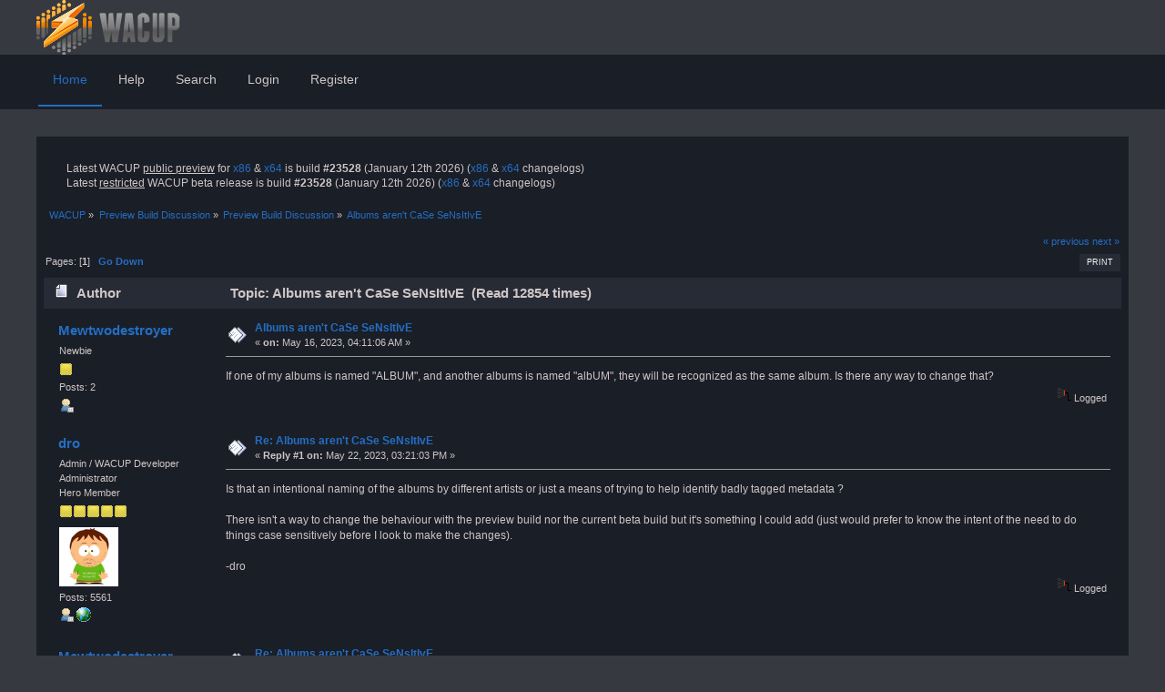

--- FILE ---
content_type: text/html; charset=UTF-8
request_url: https://getwacup.com/community/index.php?PHPSESSID=c20d905977c08fe4522ec48a2007cacb&topic=1719.msg10137
body_size: 5196
content:
<!DOCTYPE html PUBLIC "-//W3C//DTD XHTML 1.0 Transitional//EN" "http://www.w3.org/TR/xhtml1/DTD/xhtml1-transitional.dtd">
<html xmlns="http://www.w3.org/1999/xhtml">
<head>
		  <link rel="stylesheet" href="//netdna.bootstrapcdn.com/font-awesome/3.2.1/css/font-awesome.css" />
	<link rel="stylesheet" type="text/css" href="https://getwacup.com/community/Themes/UX-R1/css/index.css?fin20" />
	<link rel="stylesheet" type="text/css" href="https://getwacup.com/community/Themes/UX-R1/css/responsive.css?fin20" />
		  <link rel="stylesheet" type="text/css" href="https://getwacup.com/community/Themes/UX-R1/css/slicknav.css?fin20" />
	<link rel="stylesheet" type="text/css" href="https://getwacup.com/community/Themes/default/css/webkit.css" />
		  <script type="text/javascript" src="https://cdnjs.cloudflare.com/ajax/libs/modernizr/2.6.2/modernizr.min.js"></script>
	<script type="text/javascript" src="https://getwacup.com/community/Themes/default/scripts/script.js?fin20"></script>
	<script type="text/javascript" src="https://getwacup.com/community/Themes/UX-R1/scripts/theme.js?fin20"></script>
	<script type="text/javascript"><!-- // --><![CDATA[
		var smf_theme_url = "https://getwacup.com/community/Themes/UX-R1";
		var smf_default_theme_url = "https://getwacup.com/community/Themes/default";
		var smf_images_url = "https://getwacup.com/community/Themes/UX-R1/images";
		var smf_scripturl = "https://getwacup.com/community/index.php?PHPSESSID=c20d905977c08fe4522ec48a2007cacb&amp;";
		var smf_iso_case_folding = false;
		var smf_charset = "UTF-8";
		var ajax_notification_text = "Loading...";
		var ajax_notification_cancel_text = "Cancel";
	// ]]></script>
	<meta http-equiv="Content-Type" content="text/html; charset=UTF-8" />
	<meta name="description" content="Albums aren't CaSe SeNsItIvE" />
	<meta name="keywords" content="wacup winamp community update project pack 5.666 2016 2017 2018 2019 2020 2021 2022 2023 aol latest independent new features security updates beta preview no-nft" />
	<title>Albums aren't CaSe SeNsItIvE</title>
	<meta name="viewport" content="width=device-width, initial-scale=1, maximum-scale=1" />
	<meta name="robots" content="noindex" />
	<link rel="canonical" href="https://getwacup.com/community/index.php?topic=1719.0" />
	<link rel="help" href="https://getwacup.com/community/index.php?PHPSESSID=c20d905977c08fe4522ec48a2007cacb&amp;action=help" />
	<link rel="search" href="https://getwacup.com/community/index.php?PHPSESSID=c20d905977c08fe4522ec48a2007cacb&amp;action=search" />
	<link rel="contents" href="https://getwacup.com/community/index.php?PHPSESSID=c20d905977c08fe4522ec48a2007cacb&amp;" />
	<link rel="alternate" type="application/rss+xml" title="WACUP - RSS" href="https://getwacup.com/community/index.php?PHPSESSID=c20d905977c08fe4522ec48a2007cacb&amp;type=rss;action=.xml" />
	<link rel="index" href="https://getwacup.com/community/index.php?PHPSESSID=c20d905977c08fe4522ec48a2007cacb&amp;board=10.0" />
	<script type="text/javascript">
		(function(i,s,o,g,r,a,m){i['GoogleAnalyticsObject']=r;i[r]=i[r]||function(){
			(i[r].q=i[r].q||[]).push(arguments)},i[r].l=1*new Date();a=s.createElement(o),
			m=s.getElementsByTagName(o)[0];a.async=1;a.src=g;m.parentNode.insertBefore(a,m)
		})(window,document,'script','//www.google-analytics.com/analytics.js','ga');

		ga('create', 'UA-72725947-3', 'getwacup.com');
		ga('send', 'pageview');
	</script>
	<meta property="og:url" content="https://getwacup.com/community/index.php?PHPSESSID=c20d905977c08fe4522ec48a2007cacb&amp;topic=1719" />
	<meta property="og:type" content="article" />
	<meta property="og:title" content="Albums aren't CaSe SeNsItIvE" />
	<meta property="og:description" content="If one of my albums is named  ALBUM , and another albums is named  albUM , they will be recognized as the same album. Is there any way to change that?" />
	<meta property="og:image" content="https://getwacup.com/facebook_image.png" />
	<meta property="fb:app_id" content="1132376513470504">

	<meta name="twitter:card" content="summary"/>
	<meta name="twitter:title" content="Albums aren't CaSe SeNsItIvE"/>
	<meta name="twitter:creator" content="@The_DoctorO"/>
	<meta name="twitter:site" content="@The_DoctorO"/>
	<meta name="twitter:image" content="https://getwacup.com/twitter_image.png"/>
	<meta name="twitter:description" content="If one of my albums is named  ALBUM , and another albums is named  albUM , they will be recognized as the same album. Is there any way to change that?"/>
	

</head>
<body>

	<div id="header">
		<div class="wrapper">
			 <div id="logo"><a href="/" title=""></a></div>
			 <div class="logo_mobile"><a href="/" title=""></a></div>
			<div class="user">
							<script type="text/javascript" src="https://getwacup.com/community/Themes/default/scripts/sha1.js"></script>
							<form id="guest_form" action="https://getwacup.com/community/index.php?PHPSESSID=c20d905977c08fe4522ec48a2007cacb&amp;action=login2" method="post" accept-charset="UTF-8"  onsubmit="hashLoginPassword(this, '5b82efb6d5d9fbf454a20a3c2f805bbe');">
								<input type="hidden" name="hash_passwrd" value="" />
							<input type="hidden" name="af2f319" value="5b82efb6d5d9fbf454a20a3c2f805bbe"/></form>
			</div>
		</div>
	</div>

	<div id="bar">
			  <div class="wrapper">
			
	 <!-- Navigation -->
		<div id="navigation">
			<ul id="menu">
				<li id="button_home">
					<a class="active firstlevel" href="https://getwacup.com/community/index.php?PHPSESSID=c20d905977c08fe4522ec48a2007cacb&amp;">
						<span class="last firstlevel">Home</span>
					</a>
				</li>
				<li id="button_help">
					<a class="firstlevel" href="https://getwacup.com/community/index.php?PHPSESSID=c20d905977c08fe4522ec48a2007cacb&amp;action=help">
						<span class="firstlevel">Help</span>
					</a>
				</li>
				<li id="button_search">
					<a class="firstlevel" href="https://getwacup.com/community/index.php?PHPSESSID=c20d905977c08fe4522ec48a2007cacb&amp;action=search">
						<span class="firstlevel">Search</span>
					</a>
				</li>
				<li id="button_login">
					<a class="firstlevel" href="https://getwacup.com/community/index.php?PHPSESSID=c20d905977c08fe4522ec48a2007cacb&amp;action=login">
						<span class="firstlevel">Login</span>
					</a>
				</li>
				<li id="button_register">
					<a class="firstlevel" href="https://getwacup.com/community/index.php?PHPSESSID=c20d905977c08fe4522ec48a2007cacb&amp;action=register">
						<span class="last firstlevel">Register</span>
					</a>
				</li>
			</ul>
		</div>
		</div>
	</div>
	<div id="main_b">
		<div class="wrapper">
			<div id="main_content">
		<div id="info_bar">
				  <div class="news">
				<p>Latest WACUP <span class="bbc_u">public preview</span> for <a href="https://getwacup.com/preview/" class="bbc_link" target="_blank" rel="noopener noreferrer">x86</a> &amp; <a href="https://getwacup.com/preview_x64/" class="bbc_link" target="_blank" rel="noopener noreferrer">x64</a> is build <strong>#23528</strong> (January 12th 2026) (<a href="https://getwacup.com/preview/preview_1_99_45_23528_x86.html" class="bbc_link" target="_blank" rel="noopener noreferrer">x86</a> &amp; <a href="https://getwacup.com/preview_x64/preview_1_99_45_23528_x64.html" class="bbc_link" target="_blank" rel="noopener noreferrer">x64</a> changelogs) <strong><br /></strong> Latest <span class="bbc_u">restricted</span> WACUP beta release is build <strong>#23528</strong> (January 12th 2026) (<a href="https://getwacup.com/changelog/beta_1_99_45_23528.html" class="bbc_link" target="_blank" rel="noopener noreferrer">x86</a> &amp; <a href="https://getwacup.com/changelog/beta_1_99_45_23528_x64.html" class="bbc_link" target="_blank" rel="noopener noreferrer">x64</a> changelogs)</p></div>

		</div>

	<div class="navigate_section">
		<ul>
			<li>
				<a href="https://getwacup.com/community/index.php?PHPSESSID=c20d905977c08fe4522ec48a2007cacb&amp;"><span>WACUP</span></a> &#187;
			</li>
			<li>
				<a href="https://getwacup.com/community/index.php?PHPSESSID=c20d905977c08fe4522ec48a2007cacb&amp;#c4"><span>Preview Build Discussion</span></a> &#187;
			</li>
			<li>
				<a href="https://getwacup.com/community/index.php?PHPSESSID=c20d905977c08fe4522ec48a2007cacb&amp;board=10.0"><span>Preview Build Discussion</span></a> &#187;
			</li>
			<li class="last">
				<a href="https://getwacup.com/community/index.php?PHPSESSID=c20d905977c08fe4522ec48a2007cacb&amp;topic=1719.0"><span>Albums aren't CaSe SeNsItIvE</span></a>
			</li>
		</ul>
	</div>
			<a id="top"></a>
			<a id="msg10130"></a>
			<div class="pagesection">
				<div class="nextlinks"><a href="https://getwacup.com/community/index.php?PHPSESSID=c20d905977c08fe4522ec48a2007cacb&amp;topic=1719.0;prev_next=prev#new">&laquo; previous</a> <a href="https://getwacup.com/community/index.php?PHPSESSID=c20d905977c08fe4522ec48a2007cacb&amp;topic=1719.0;prev_next=next#new">next &raquo;</a></div>
		<div class="buttonlist floatright">
			<ul>
				<li><a class="button_strip_print" href="https://getwacup.com/community/index.php?PHPSESSID=c20d905977c08fe4522ec48a2007cacb&amp;action=printpage;topic=1719.0" rel="new_win nofollow"><span class="last">Print</span></a></li>
			</ul>
		</div>
				<div class="pagelinks floatleft">Pages: [<strong>1</strong>]   &nbsp;&nbsp;<a href="#lastPost"><strong>Go Down</strong></a></div>
			</div>
			<div id="forumposts">
				<div class="cat_bar">
					<h3 class="catbg">
						<img src="https://getwacup.com/community/Themes/UX-R1/images/topic/normal_post.gif" align="bottom" alt="" />
						<span id="author">Author</span>
						Topic: Albums aren't CaSe SeNsItIvE &nbsp;(Read 12854 times)
					</h3>
				</div>
				<form action="https://getwacup.com/community/index.php?PHPSESSID=c20d905977c08fe4522ec48a2007cacb&amp;action=quickmod2;topic=1719.0" method="post" accept-charset="UTF-8" name="quickModForm" id="quickModForm" style="margin: 0;" onsubmit="return oQuickModify.bInEditMode ? oQuickModify.modifySave('5b82efb6d5d9fbf454a20a3c2f805bbe', 'af2f319') : false">
				<div class="windowbg">
					<span class="topslice"><span></span></span>
					<div class="post_wrapper">
						<div class="poster">
							<h4>
								<a href="https://getwacup.com/community/index.php?PHPSESSID=c20d905977c08fe4522ec48a2007cacb&amp;action=profile;u=5556" title="View the profile of Mewtwodestroyer">Mewtwodestroyer</a>
							</h4>
							<ul class="reset smalltext" id="msg_10130_extra_info">
								<li class="postgroup">Newbie</li>
								<li class="stars"><img src="https://getwacup.com/community/Themes/UX-R1/images/star.gif" alt="*" /></li>
								<li class="postcount">Posts: 2</li>
								<li class="profile">
									<ul>
										<li><a href="https://getwacup.com/community/index.php?PHPSESSID=c20d905977c08fe4522ec48a2007cacb&amp;action=profile;u=5556"><img src="https://getwacup.com/community/Themes/UX-R1/images/icons/profile_sm.gif" alt="View Profile" title="View Profile" /></a></li>
									</ul>
								</li>
							</ul>
						</div>
						<div class="postarea">
							<div class="flow_hidden">
								<div class="keyinfo">
									<div class="messageicon">
										<img src="https://getwacup.com/community/Themes/UX-R1/images/post/xx.gif" alt="" />
									</div>
									<h5 id="subject_10130">
										<a href="https://getwacup.com/community/index.php?PHPSESSID=c20d905977c08fe4522ec48a2007cacb&amp;topic=1719.msg10130#msg10130" rel="nofollow">Albums aren't CaSe SeNsItIvE</a>
									</h5>
									<div class="smalltext">&#171; <strong> on:</strong> May 16, 2023, 04:11:06 AM &#187;</div>
									<div id="msg_10130_quick_mod"></div>
								</div>
							</div>
							<div class="post">
								<div class="inner" id="msg_10130">If one of my albums is named &quot;ALBUM&quot;, and another albums is named &quot;albUM&quot;, they will be recognized as the same album. Is there any way to change that?</div>
							</div>
						</div>
						<div class="moderatorbar">
							<div class="smalltext modified" id="modified_10130">
							</div>
							<div class="smalltext reportlinks">
								<img src="https://getwacup.com/community/Themes/UX-R1/images/ip.gif" alt="" />
								Logged
							</div>
						</div>
					</div>
					<span class="botslice"><span></span></span>
				</div>
				<hr class="post_separator" />
				<a id="msg10137"></a><a id="new"></a>
				<div class="windowbg2">
					<span class="topslice"><span></span></span>
					<div class="post_wrapper">
						<div class="poster">
							<h4>
								<a href="https://getwacup.com/community/index.php?PHPSESSID=c20d905977c08fe4522ec48a2007cacb&amp;action=profile;u=1" title="View the profile of dro">dro</a>
							</h4>
							<ul class="reset smalltext" id="msg_10137_extra_info">
								<li class="title">Admin / WACUP Developer</li>
								<li class="membergroup">Administrator</li>
								<li class="postgroup">Hero Member</li>
								<li class="stars"><img src="https://getwacup.com/community/Themes/UX-R1/images/star.gif" alt="*" /><img src="https://getwacup.com/community/Themes/UX-R1/images/star.gif" alt="*" /><img src="https://getwacup.com/community/Themes/UX-R1/images/star.gif" alt="*" /><img src="https://getwacup.com/community/Themes/UX-R1/images/star.gif" alt="*" /><img src="https://getwacup.com/community/Themes/UX-R1/images/star.gif" alt="*" /></li>
								<li class="avatar">
									<a href="https://getwacup.com/community/index.php?PHPSESSID=c20d905977c08fe4522ec48a2007cacb&amp;action=profile;u=1">
										<img class="avatar" src="https://getwacup.com/community/index.php?PHPSESSID=c20d905977c08fe4522ec48a2007cacb&amp;action=dlattach;attach=1;type=avatar" alt="" />
									</a>
								</li>
								<li class="postcount">Posts: 5561</li>
								<li class="profile">
									<ul>
										<li><a href="https://getwacup.com/community/index.php?PHPSESSID=c20d905977c08fe4522ec48a2007cacb&amp;action=profile;u=1"><img src="https://getwacup.com/community/Themes/UX-R1/images/icons/profile_sm.gif" alt="View Profile" title="View Profile" /></a></li>
										<li><a href="https://getwacup.com/" title="WACUP (Winamp Community Update Project)" target="_blank" rel="noopener noreferrer" class="new_win"><img src="https://getwacup.com/community/Themes/UX-R1/images/www_sm.gif" alt="WACUP (Winamp Community Update Project)" /></a></li>
									</ul>
								</li>
							</ul>
						</div>
						<div class="postarea">
							<div class="flow_hidden">
								<div class="keyinfo">
									<div class="messageicon">
										<img src="https://getwacup.com/community/Themes/UX-R1/images/post/xx.gif" alt="" />
									</div>
									<h5 id="subject_10137">
										<a href="https://getwacup.com/community/index.php?PHPSESSID=c20d905977c08fe4522ec48a2007cacb&amp;topic=1719.msg10137#msg10137" rel="nofollow">Re: Albums aren't CaSe SeNsItIvE</a>
									</h5>
									<div class="smalltext">&#171; <strong>Reply #1 on:</strong> May 22, 2023, 03:21:03 PM &#187;</div>
									<div id="msg_10137_quick_mod"></div>
								</div>
							</div>
							<div class="post">
								<div class="inner" id="msg_10137">Is that an intentional naming of the albums by different artists or just a means of trying to help identify badly tagged metadata ?<br /><br />There isn&#39;t a way to change the behaviour with the preview build nor the current beta build but it&#39;s something I could add (just would prefer to know the intent of the need to do things case sensitively before I look to make the changes).<br /><br />-dro</div>
							</div>
						</div>
						<div class="moderatorbar">
							<div class="smalltext modified" id="modified_10137">
							</div>
							<div class="smalltext reportlinks">
								<img src="https://getwacup.com/community/Themes/UX-R1/images/ip.gif" alt="" />
								Logged
							</div>
						</div>
					</div>
					<span class="botslice"><span></span></span>
				</div>
				<hr class="post_separator" />
				<a id="msg10155"></a>
				<div class="windowbg">
					<span class="topslice"><span></span></span>
					<div class="post_wrapper">
						<div class="poster">
							<h4>
								<a href="https://getwacup.com/community/index.php?PHPSESSID=c20d905977c08fe4522ec48a2007cacb&amp;action=profile;u=5556" title="View the profile of Mewtwodestroyer">Mewtwodestroyer</a>
							</h4>
							<ul class="reset smalltext" id="msg_10155_extra_info">
								<li class="postgroup">Newbie</li>
								<li class="stars"><img src="https://getwacup.com/community/Themes/UX-R1/images/star.gif" alt="*" /></li>
								<li class="postcount">Posts: 2</li>
								<li class="profile">
									<ul>
										<li><a href="https://getwacup.com/community/index.php?PHPSESSID=c20d905977c08fe4522ec48a2007cacb&amp;action=profile;u=5556"><img src="https://getwacup.com/community/Themes/UX-R1/images/icons/profile_sm.gif" alt="View Profile" title="View Profile" /></a></li>
									</ul>
								</li>
							</ul>
						</div>
						<div class="postarea">
							<div class="flow_hidden">
								<div class="keyinfo">
									<div class="messageicon">
										<img src="https://getwacup.com/community/Themes/UX-R1/images/post/xx.gif" alt="" />
									</div>
									<h5 id="subject_10155">
										<a href="https://getwacup.com/community/index.php?PHPSESSID=c20d905977c08fe4522ec48a2007cacb&amp;topic=1719.msg10155#msg10155" rel="nofollow">Re: Albums aren't CaSe SeNsItIvE</a>
									</h5>
									<div class="smalltext">&#171; <strong>Reply #2 on:</strong> May 28, 2023, 10:12:22 PM &#187;</div>
									<div id="msg_10155_quick_mod"></div>
								</div>
							</div>
							<div class="post">
								<div class="inner" id="msg_10155">It is the former.</div>
							</div>
						</div>
						<div class="moderatorbar">
							<div class="smalltext modified" id="modified_10155">
							</div>
							<div class="smalltext reportlinks">
								<img src="https://getwacup.com/community/Themes/UX-R1/images/ip.gif" alt="" />
								Logged
							</div>
						</div>
					</div>
					<span class="botslice"><span></span></span>
				</div>
				<hr class="post_separator" />
				</form>
			</div>
			<a id="lastPost"></a>
			<div class="pagesection">
				
		<div class="buttonlist floatright">
			<ul>
				<li><a class="button_strip_print" href="https://getwacup.com/community/index.php?PHPSESSID=c20d905977c08fe4522ec48a2007cacb&amp;action=printpage;topic=1719.0" rel="new_win nofollow"><span class="last">Print</span></a></li>
			</ul>
		</div>
				<div class="pagelinks floatleft">Pages: [<strong>1</strong>]   &nbsp;&nbsp;<a href="#top"><strong>Go Up</strong></a></div>
				<div class="nextlinks_bottom"><a href="https://getwacup.com/community/index.php?PHPSESSID=c20d905977c08fe4522ec48a2007cacb&amp;topic=1719.0;prev_next=prev#new">&laquo; previous</a> <a href="https://getwacup.com/community/index.php?PHPSESSID=c20d905977c08fe4522ec48a2007cacb&amp;topic=1719.0;prev_next=next#new">next &raquo;</a></div>
			</div>

	<div class="navigate_section">
		<ul>
			<li>
				<a href="https://getwacup.com/community/index.php?PHPSESSID=c20d905977c08fe4522ec48a2007cacb&amp;"><span>WACUP</span></a> &#187;
			</li>
			<li>
				<a href="https://getwacup.com/community/index.php?PHPSESSID=c20d905977c08fe4522ec48a2007cacb&amp;#c4"><span>Preview Build Discussion</span></a> &#187;
			</li>
			<li>
				<a href="https://getwacup.com/community/index.php?PHPSESSID=c20d905977c08fe4522ec48a2007cacb&amp;board=10.0"><span>Preview Build Discussion</span></a> &#187;
			</li>
			<li class="last">
				<a href="https://getwacup.com/community/index.php?PHPSESSID=c20d905977c08fe4522ec48a2007cacb&amp;topic=1719.0"><span>Albums aren't CaSe SeNsItIvE</span></a>
			</li>
		</ul>
	</div>
			<div id="moderationbuttons"></div>
			<div class="plainbox" id="display_jump_to">&nbsp;</div>
		<br class="clear" />
				<script type="text/javascript" src="https://getwacup.com/community/Themes/default/scripts/topic.js"></script>
				<script type="text/javascript"><!-- // --><![CDATA[
					if ('XMLHttpRequest' in window)
					{
						var oQuickModify = new QuickModify({
							sScriptUrl: smf_scripturl,
							bShowModify: true,
							iTopicId: 1719,
							sTemplateBodyEdit: '\n\t\t\t\t\t\t\t\t<div id="quick_edit_body_container" style="width: 90%">\n\t\t\t\t\t\t\t\t\t<div id="error_box" style="padding: 4px;" class="error"><' + '/div>\n\t\t\t\t\t\t\t\t\t<textarea class="editor" name="message" rows="12" style="width: 100%; margin-bottom: 10px;" tabindex="1">%body%<' + '/textarea><br />\n\t\t\t\t\t\t\t\t\t<input type="hidden" name="af2f319" value="5b82efb6d5d9fbf454a20a3c2f805bbe" />\n\t\t\t\t\t\t\t\t\t<input type="hidden" name="topic" value="1719" />\n\t\t\t\t\t\t\t\t\t<input type="hidden" name="msg" value="%msg_id%" />\n\t\t\t\t\t\t\t\t\t<div class="righttext">\n\t\t\t\t\t\t\t\t\t\t<input type="submit" name="post" value="Save" tabindex="2" onclick="return oQuickModify.modifySave(\'5b82efb6d5d9fbf454a20a3c2f805bbe\', \'af2f319\');" accesskey="s" class="button_submit" />&nbsp;&nbsp;<input type="submit" name="cancel" value="Cancel" tabindex="3" onclick="return oQuickModify.modifyCancel();" class="button_submit" />\n\t\t\t\t\t\t\t\t\t<' + '/div>\n\t\t\t\t\t\t\t\t<' + '/div>',
							sTemplateSubjectEdit: '<input type="text" style="width: 90%;" name="subject" value="%subject%" size="80" maxlength="80" tabindex="4" class="input_text" />',
							sTemplateBodyNormal: '%body%',
							sTemplateSubjectNormal: '<a hr'+'ef="https://getwacup.com/community/index.php?PHPSESSID=c20d905977c08fe4522ec48a2007cacb&amp;'+'?topic=1719.msg%msg_id%#msg%msg_id%" rel="nofollow">%subject%<' + '/a>',
							sTemplateTopSubject: 'Topic: %subject% &nbsp;(Read 12854 times)',
							sErrorBorderStyle: '1px solid red'
						});

						aJumpTo[aJumpTo.length] = new JumpTo({
							sContainerId: "display_jump_to",
							sJumpToTemplate: "<label class=\"smalltext\" for=\"%select_id%\">Jump to:<" + "/label> %dropdown_list%",
							iCurBoardId: 10,
							iCurBoardChildLevel: 0,
							sCurBoardName: "Preview Build Discussion",
							sBoardChildLevelIndicator: "==",
							sBoardPrefix: "=> ",
							sCatSeparator: "-----------------------------",
							sCatPrefix: "",
							sGoButtonLabel: "go"
						});

						aIconLists[aIconLists.length] = new IconList({
							sBackReference: "aIconLists[" + aIconLists.length + "]",
							sIconIdPrefix: "msg_icon_",
							sScriptUrl: smf_scripturl,
							bShowModify: true,
							iBoardId: 10,
							iTopicId: 1719,
							sSessionId: "5b82efb6d5d9fbf454a20a3c2f805bbe",
							sSessionVar: "af2f319",
							sLabelIconList: "Message Icon",
							sBoxBackground: "transparent",
							sBoxBackgroundHover: "#ffffff",
							iBoxBorderWidthHover: 1,
							sBoxBorderColorHover: "#adadad" ,
							sContainerBackground: "#ffffff",
							sContainerBorder: "1px solid #adadad",
							sItemBorder: "1px solid #ffffff",
							sItemBorderHover: "1px dotted gray",
							sItemBackground: "transparent",
							sItemBackgroundHover: "#e0e0f0"
						});
					}
				// ]]></script>
			</div>
		</div>
	</div>
	<div id="footer">
	  <div class="wrapper">
			<div class="social-font-awesome">
									<a href="https://www.facebook.com/WinAmpCommunityUpdatePack/"><i class="icon-facebook"></i></a>
									<a href="https://twitter.com/The_DoctorO"><i class="icon-twitter"></i></a>
									<a href="https://getwacup.com/blog/index.php/feed/rss2/"><i class="icon-rss"></i></a>
			</div>
		<ul class="reset">
		  <li class="copyright">
			<span class="smalltext" style="display: inline; visibility: visible; font-family: Verdana, Arial, sans-serif;"><a href="https://getwacup.com/community/index.php?PHPSESSID=c20d905977c08fe4522ec48a2007cacb&amp;action=credits" title="Simple Machines Forum" target="_blank" class="new_win">SMF 2.0.19</a> |
 <a href="https://www.simplemachines.org/about/smf/license.php" title="License" target="_blank" class="new_win">SMF &copy; 2021</a>, <a href="https://www.simplemachines.org" title="Simple Machines" target="_blank" class="new_win">Simple Machines</a>
			</span> | UX by <a href="https://www.idesignsmf.com" target="_blank">idesignSMF</a> &copy; getwacup.com 2016-2026. &nbsp;|&nbsp; All rights reserved. &nbsp;|&nbsp; <a href="/privacy.html">Privacy Policy</a> &nbsp;|&nbsp; This <a href="/sitemap.xml">site</a> is not officially associated with Winamp and is provided solely as an independent fan site &nbsp;|&nbsp; A simple web search can find the official Winamp site if that is what you are looking for &nbsp;|&nbsp; Winamp logos, etc are copyright to their respective owners with any customised versions used under fair usage.</li>
		</ul>
	  </div>
	</div>
		  <script type="text/javascript" src="https://ajax.googleapis.com/ajax/libs/jquery/1/jquery.min.js"></script>
		  <script type="text/javascript" src="https://getwacup.com/community/Themes/UX-R1/scripts/jquery.slicknav.js"></script>
		  <script type="text/javascript">
					 $(document).ready(function(){
				  $("#menu").slicknav();
					 });
		  </script>

</body></html>